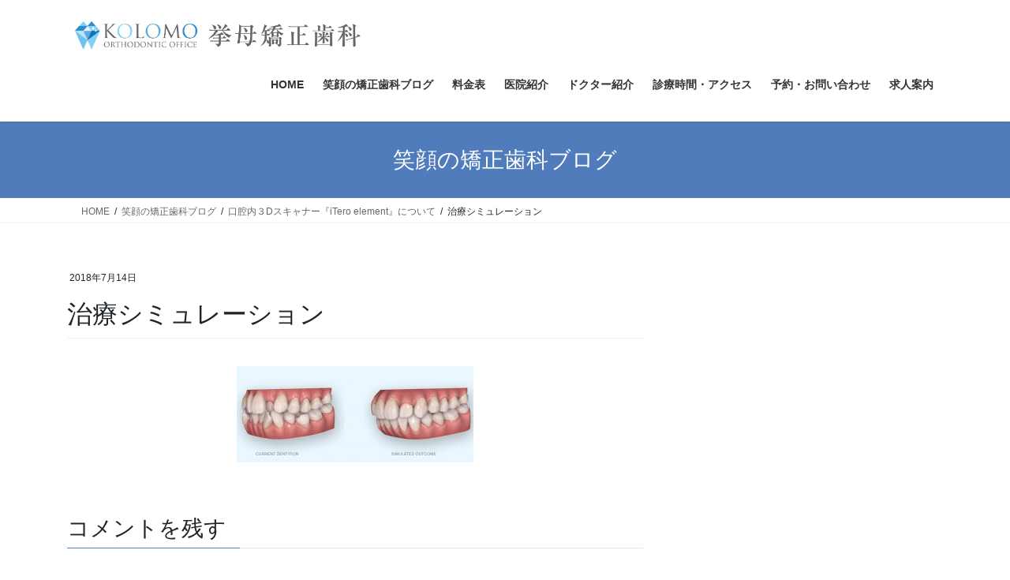

--- FILE ---
content_type: text/html; charset=UTF-8
request_url: https://kolomosmile.com/2018/07/07/%E5%8F%A3%E8%85%94%E5%86%85%EF%BC%93d%E3%82%B9%E3%82%AD%E3%83%A3%E3%83%8A%E3%83%BC%E3%80%8Eitero-element%E3%80%8F%E3%81%AB%E3%81%A4%E3%81%84%E3%81%A6/%E3%82%AD%E3%83%A3%E3%83%97%E3%83%81%E3%83%A3-3/
body_size: 63218
content:
<!DOCTYPE html>
<html dir="ltr" lang="ja" prefix="og: https://ogp.me/ns#">
<head>
<meta charset="utf-8">
<meta http-equiv="X-UA-Compatible" content="IE=edge">
<meta name="viewport" content="width=device-width, initial-scale=1">
<!-- Google tag (gtag.js) --><script async src="https://www.googletagmanager.com/gtag/js?id=UA-111016060-1"></script><script>window.dataLayer = window.dataLayer || [];function gtag(){dataLayer.push(arguments);}gtag('js', new Date());gtag('config', 'UA-111016060-1');</script>
<title>治療シミュレーション | 挙母矯正歯科</title>

		<!-- All in One SEO 4.9.3 - aioseo.com -->
	<meta name="description" content="治療のシミュレーション" />
	<meta name="robots" content="max-image-preview:large" />
	<meta name="author" content="kolomosmile"/>
	<link rel="canonical" href="https://kolomosmile.com/2018/07/07/%e5%8f%a3%e8%85%94%e5%86%85%ef%bc%93d%e3%82%b9%e3%82%ad%e3%83%a3%e3%83%8a%e3%83%bc%e3%80%8eitero-element%e3%80%8f%e3%81%ab%e3%81%a4%e3%81%84%e3%81%a6/%e3%82%ad%e3%83%a3%e3%83%97%e3%83%81%e3%83%a3-3/" />
	<meta name="generator" content="All in One SEO (AIOSEO) 4.9.3" />
		<meta property="og:locale" content="ja_JP" />
		<meta property="og:site_name" content="挙母矯正歯科 | Smile changes life" />
		<meta property="og:type" content="article" />
		<meta property="og:title" content="治療シミュレーション | 挙母矯正歯科" />
		<meta property="og:url" content="https://kolomosmile.com/2018/07/07/%e5%8f%a3%e8%85%94%e5%86%85%ef%bc%93d%e3%82%b9%e3%82%ad%e3%83%a3%e3%83%8a%e3%83%bc%e3%80%8eitero-element%e3%80%8f%e3%81%ab%e3%81%a4%e3%81%84%e3%81%a6/%e3%82%ad%e3%83%a3%e3%83%97%e3%83%81%e3%83%a3-3/" />
		<meta property="article:published_time" content="2018-07-14T09:41:32+00:00" />
		<meta property="article:modified_time" content="2018-07-14T09:42:09+00:00" />
		<meta name="twitter:card" content="summary" />
		<meta name="twitter:title" content="治療シミュレーション | 挙母矯正歯科" />
		<script type="application/ld+json" class="aioseo-schema">
			{"@context":"https:\/\/schema.org","@graph":[{"@type":"BreadcrumbList","@id":"https:\/\/kolomosmile.com\/2018\/07\/07\/%e5%8f%a3%e8%85%94%e5%86%85%ef%bc%93d%e3%82%b9%e3%82%ad%e3%83%a3%e3%83%8a%e3%83%bc%e3%80%8eitero-element%e3%80%8f%e3%81%ab%e3%81%a4%e3%81%84%e3%81%a6\/%e3%82%ad%e3%83%a3%e3%83%97%e3%83%81%e3%83%a3-3\/#breadcrumblist","itemListElement":[{"@type":"ListItem","@id":"https:\/\/kolomosmile.com#listItem","position":1,"name":"\u30db\u30fc\u30e0","item":"https:\/\/kolomosmile.com","nextItem":{"@type":"ListItem","@id":"https:\/\/kolomosmile.com\/2018\/07\/07\/%e5%8f%a3%e8%85%94%e5%86%85%ef%bc%93d%e3%82%b9%e3%82%ad%e3%83%a3%e3%83%8a%e3%83%bc%e3%80%8eitero-element%e3%80%8f%e3%81%ab%e3%81%a4%e3%81%84%e3%81%a6\/%e3%82%ad%e3%83%a3%e3%83%97%e3%83%81%e3%83%a3-3\/#listItem","name":"\u6cbb\u7642\u30b7\u30df\u30e5\u30ec\u30fc\u30b7\u30e7\u30f3"}},{"@type":"ListItem","@id":"https:\/\/kolomosmile.com\/2018\/07\/07\/%e5%8f%a3%e8%85%94%e5%86%85%ef%bc%93d%e3%82%b9%e3%82%ad%e3%83%a3%e3%83%8a%e3%83%bc%e3%80%8eitero-element%e3%80%8f%e3%81%ab%e3%81%a4%e3%81%84%e3%81%a6\/%e3%82%ad%e3%83%a3%e3%83%97%e3%83%81%e3%83%a3-3\/#listItem","position":2,"name":"\u6cbb\u7642\u30b7\u30df\u30e5\u30ec\u30fc\u30b7\u30e7\u30f3","previousItem":{"@type":"ListItem","@id":"https:\/\/kolomosmile.com#listItem","name":"\u30db\u30fc\u30e0"}}]},{"@type":"ItemPage","@id":"https:\/\/kolomosmile.com\/2018\/07\/07\/%e5%8f%a3%e8%85%94%e5%86%85%ef%bc%93d%e3%82%b9%e3%82%ad%e3%83%a3%e3%83%8a%e3%83%bc%e3%80%8eitero-element%e3%80%8f%e3%81%ab%e3%81%a4%e3%81%84%e3%81%a6\/%e3%82%ad%e3%83%a3%e3%83%97%e3%83%81%e3%83%a3-3\/#itempage","url":"https:\/\/kolomosmile.com\/2018\/07\/07\/%e5%8f%a3%e8%85%94%e5%86%85%ef%bc%93d%e3%82%b9%e3%82%ad%e3%83%a3%e3%83%8a%e3%83%bc%e3%80%8eitero-element%e3%80%8f%e3%81%ab%e3%81%a4%e3%81%84%e3%81%a6\/%e3%82%ad%e3%83%a3%e3%83%97%e3%83%81%e3%83%a3-3\/","name":"\u6cbb\u7642\u30b7\u30df\u30e5\u30ec\u30fc\u30b7\u30e7\u30f3 | \u6319\u6bcd\u77ef\u6b63\u6b6f\u79d1","description":"\u6cbb\u7642\u306e\u30b7\u30df\u30e5\u30ec\u30fc\u30b7\u30e7\u30f3","inLanguage":"ja","isPartOf":{"@id":"https:\/\/kolomosmile.com\/#website"},"breadcrumb":{"@id":"https:\/\/kolomosmile.com\/2018\/07\/07\/%e5%8f%a3%e8%85%94%e5%86%85%ef%bc%93d%e3%82%b9%e3%82%ad%e3%83%a3%e3%83%8a%e3%83%bc%e3%80%8eitero-element%e3%80%8f%e3%81%ab%e3%81%a4%e3%81%84%e3%81%a6\/%e3%82%ad%e3%83%a3%e3%83%97%e3%83%81%e3%83%a3-3\/#breadcrumblist"},"author":{"@id":"https:\/\/kolomosmile.com\/author\/kolomosmile\/#author"},"creator":{"@id":"https:\/\/kolomosmile.com\/author\/kolomosmile\/#author"},"datePublished":"2018-07-14T18:41:32+09:00","dateModified":"2018-07-14T18:42:09+09:00"},{"@type":"Organization","@id":"https:\/\/kolomosmile.com\/#organization","name":"\u6319\u6bcd\u77ef\u6b63\u6b6f\u79d1","description":"Smile changes life","url":"https:\/\/kolomosmile.com\/"},{"@type":"Person","@id":"https:\/\/kolomosmile.com\/author\/kolomosmile\/#author","url":"https:\/\/kolomosmile.com\/author\/kolomosmile\/","name":"kolomosmile","image":{"@type":"ImageObject","@id":"https:\/\/kolomosmile.com\/2018\/07\/07\/%e5%8f%a3%e8%85%94%e5%86%85%ef%bc%93d%e3%82%b9%e3%82%ad%e3%83%a3%e3%83%8a%e3%83%bc%e3%80%8eitero-element%e3%80%8f%e3%81%ab%e3%81%a4%e3%81%84%e3%81%a6\/%e3%82%ad%e3%83%a3%e3%83%97%e3%83%81%e3%83%a3-3\/#authorImage","url":"https:\/\/secure.gravatar.com\/avatar\/9b09bee8a333f64a997452208186702894f7dc2acbc896d0339ac0e145cc3ddb?s=96&d=mm&r=g","width":96,"height":96,"caption":"kolomosmile"}},{"@type":"WebSite","@id":"https:\/\/kolomosmile.com\/#website","url":"https:\/\/kolomosmile.com\/","name":"\u6319\u6bcd\u77ef\u6b63\u6b6f\u79d1","description":"Smile changes life","inLanguage":"ja","publisher":{"@id":"https:\/\/kolomosmile.com\/#organization"}}]}
		</script>
		<!-- All in One SEO -->

<link rel='dns-prefetch' href='//maxcdn.bootstrapcdn.com' />
<link rel="alternate" type="application/rss+xml" title="挙母矯正歯科 &raquo; フィード" href="https://kolomosmile.com/feed/" />
<link rel="alternate" type="application/rss+xml" title="挙母矯正歯科 &raquo; コメントフィード" href="https://kolomosmile.com/comments/feed/" />
<link rel="alternate" type="application/rss+xml" title="挙母矯正歯科 &raquo; 治療シミュレーション のコメントのフィード" href="https://kolomosmile.com/2018/07/07/%e5%8f%a3%e8%85%94%e5%86%85%ef%bc%93d%e3%82%b9%e3%82%ad%e3%83%a3%e3%83%8a%e3%83%bc%e3%80%8eitero-element%e3%80%8f%e3%81%ab%e3%81%a4%e3%81%84%e3%81%a6/%e3%82%ad%e3%83%a3%e3%83%97%e3%83%81%e3%83%a3-3/feed/" />
<link rel="alternate" title="oEmbed (JSON)" type="application/json+oembed" href="https://kolomosmile.com/wp-json/oembed/1.0/embed?url=https%3A%2F%2Fkolomosmile.com%2F2018%2F07%2F07%2F%25e5%258f%25a3%25e8%2585%2594%25e5%2586%2585%25ef%25bc%2593d%25e3%2582%25b9%25e3%2582%25ad%25e3%2583%25a3%25e3%2583%258a%25e3%2583%25bc%25e3%2580%258eitero-element%25e3%2580%258f%25e3%2581%25ab%25e3%2581%25a4%25e3%2581%2584%25e3%2581%25a6%2F%25e3%2582%25ad%25e3%2583%25a3%25e3%2583%2597%25e3%2583%2581%25e3%2583%25a3-3%2F" />
<link rel="alternate" title="oEmbed (XML)" type="text/xml+oembed" href="https://kolomosmile.com/wp-json/oembed/1.0/embed?url=https%3A%2F%2Fkolomosmile.com%2F2018%2F07%2F07%2F%25e5%258f%25a3%25e8%2585%2594%25e5%2586%2585%25ef%25bc%2593d%25e3%2582%25b9%25e3%2582%25ad%25e3%2583%25a3%25e3%2583%258a%25e3%2583%25bc%25e3%2580%258eitero-element%25e3%2580%258f%25e3%2581%25ab%25e3%2581%25a4%25e3%2581%2584%25e3%2581%25a6%2F%25e3%2582%25ad%25e3%2583%25a3%25e3%2583%2597%25e3%2583%2581%25e3%2583%25a3-3%2F&#038;format=xml" />
<style id='wp-img-auto-sizes-contain-inline-css' type='text/css'>
img:is([sizes=auto i],[sizes^="auto," i]){contain-intrinsic-size:3000px 1500px}
/*# sourceURL=wp-img-auto-sizes-contain-inline-css */
</style>
<link rel='stylesheet' id='sbr_styles-css' href='https://kolomosmile.com/wp-content/plugins/reviews-feed/assets/css/sbr-styles.css?ver=1.2.0' type='text/css' media='all' />
<link rel='stylesheet' id='sbi_styles-css' href='https://kolomosmile.com/wp-content/plugins/instagram-feed/css/sbi-styles.min.css?ver=6.10.0' type='text/css' media='all' />
<link rel='stylesheet' id='vkExUnit_common_style-css' href='https://kolomosmile.com/wp-content/plugins/vk-all-in-one-expansion-unit/assets/css/vkExUnit_style.css?ver=9.113.0.1' type='text/css' media='all' />
<style id='vkExUnit_common_style-inline-css' type='text/css'>
:root {--ver_page_top_button_url:url(https://kolomosmile.com/wp-content/plugins/vk-all-in-one-expansion-unit/assets/images/to-top-btn-icon.svg);}@font-face {font-weight: normal;font-style: normal;font-family: "vk_sns";src: url("https://kolomosmile.com/wp-content/plugins/vk-all-in-one-expansion-unit/inc/sns/icons/fonts/vk_sns.eot?-bq20cj");src: url("https://kolomosmile.com/wp-content/plugins/vk-all-in-one-expansion-unit/inc/sns/icons/fonts/vk_sns.eot?#iefix-bq20cj") format("embedded-opentype"),url("https://kolomosmile.com/wp-content/plugins/vk-all-in-one-expansion-unit/inc/sns/icons/fonts/vk_sns.woff?-bq20cj") format("woff"),url("https://kolomosmile.com/wp-content/plugins/vk-all-in-one-expansion-unit/inc/sns/icons/fonts/vk_sns.ttf?-bq20cj") format("truetype"),url("https://kolomosmile.com/wp-content/plugins/vk-all-in-one-expansion-unit/inc/sns/icons/fonts/vk_sns.svg?-bq20cj#vk_sns") format("svg");}
.veu_promotion-alert__content--text {border: 1px solid rgba(0,0,0,0.125);padding: 0.5em 1em;border-radius: var(--vk-size-radius);margin-bottom: var(--vk-margin-block-bottom);font-size: 0.875rem;}/* Alert Content部分に段落タグを入れた場合に最後の段落の余白を0にする */.veu_promotion-alert__content--text p:last-of-type{margin-bottom:0;margin-top: 0;}
/*# sourceURL=vkExUnit_common_style-inline-css */
</style>
<style id='wp-emoji-styles-inline-css' type='text/css'>

	img.wp-smiley, img.emoji {
		display: inline !important;
		border: none !important;
		box-shadow: none !important;
		height: 1em !important;
		width: 1em !important;
		margin: 0 0.07em !important;
		vertical-align: -0.1em !important;
		background: none !important;
		padding: 0 !important;
	}
/*# sourceURL=wp-emoji-styles-inline-css */
</style>
<style id='wp-block-library-inline-css' type='text/css'>
:root{--wp-block-synced-color:#7a00df;--wp-block-synced-color--rgb:122,0,223;--wp-bound-block-color:var(--wp-block-synced-color);--wp-editor-canvas-background:#ddd;--wp-admin-theme-color:#007cba;--wp-admin-theme-color--rgb:0,124,186;--wp-admin-theme-color-darker-10:#006ba1;--wp-admin-theme-color-darker-10--rgb:0,107,160.5;--wp-admin-theme-color-darker-20:#005a87;--wp-admin-theme-color-darker-20--rgb:0,90,135;--wp-admin-border-width-focus:2px}@media (min-resolution:192dpi){:root{--wp-admin-border-width-focus:1.5px}}.wp-element-button{cursor:pointer}:root .has-very-light-gray-background-color{background-color:#eee}:root .has-very-dark-gray-background-color{background-color:#313131}:root .has-very-light-gray-color{color:#eee}:root .has-very-dark-gray-color{color:#313131}:root .has-vivid-green-cyan-to-vivid-cyan-blue-gradient-background{background:linear-gradient(135deg,#00d084,#0693e3)}:root .has-purple-crush-gradient-background{background:linear-gradient(135deg,#34e2e4,#4721fb 50%,#ab1dfe)}:root .has-hazy-dawn-gradient-background{background:linear-gradient(135deg,#faaca8,#dad0ec)}:root .has-subdued-olive-gradient-background{background:linear-gradient(135deg,#fafae1,#67a671)}:root .has-atomic-cream-gradient-background{background:linear-gradient(135deg,#fdd79a,#004a59)}:root .has-nightshade-gradient-background{background:linear-gradient(135deg,#330968,#31cdcf)}:root .has-midnight-gradient-background{background:linear-gradient(135deg,#020381,#2874fc)}:root{--wp--preset--font-size--normal:16px;--wp--preset--font-size--huge:42px}.has-regular-font-size{font-size:1em}.has-larger-font-size{font-size:2.625em}.has-normal-font-size{font-size:var(--wp--preset--font-size--normal)}.has-huge-font-size{font-size:var(--wp--preset--font-size--huge)}.has-text-align-center{text-align:center}.has-text-align-left{text-align:left}.has-text-align-right{text-align:right}.has-fit-text{white-space:nowrap!important}#end-resizable-editor-section{display:none}.aligncenter{clear:both}.items-justified-left{justify-content:flex-start}.items-justified-center{justify-content:center}.items-justified-right{justify-content:flex-end}.items-justified-space-between{justify-content:space-between}.screen-reader-text{border:0;clip-path:inset(50%);height:1px;margin:-1px;overflow:hidden;padding:0;position:absolute;width:1px;word-wrap:normal!important}.screen-reader-text:focus{background-color:#ddd;clip-path:none;color:#444;display:block;font-size:1em;height:auto;left:5px;line-height:normal;padding:15px 23px 14px;text-decoration:none;top:5px;width:auto;z-index:100000}html :where(.has-border-color){border-style:solid}html :where([style*=border-top-color]){border-top-style:solid}html :where([style*=border-right-color]){border-right-style:solid}html :where([style*=border-bottom-color]){border-bottom-style:solid}html :where([style*=border-left-color]){border-left-style:solid}html :where([style*=border-width]){border-style:solid}html :where([style*=border-top-width]){border-top-style:solid}html :where([style*=border-right-width]){border-right-style:solid}html :where([style*=border-bottom-width]){border-bottom-style:solid}html :where([style*=border-left-width]){border-left-style:solid}html :where(img[class*=wp-image-]){height:auto;max-width:100%}:where(figure){margin:0 0 1em}html :where(.is-position-sticky){--wp-admin--admin-bar--position-offset:var(--wp-admin--admin-bar--height,0px)}@media screen and (max-width:600px){html :where(.is-position-sticky){--wp-admin--admin-bar--position-offset:0px}}
.vk-cols--reverse{flex-direction:row-reverse}.vk-cols--hasbtn{margin-bottom:0}.vk-cols--hasbtn>.row>.vk_gridColumn_item,.vk-cols--hasbtn>.wp-block-column{position:relative;padding-bottom:3em}.vk-cols--hasbtn>.row>.vk_gridColumn_item>.wp-block-buttons,.vk-cols--hasbtn>.row>.vk_gridColumn_item>.vk_button,.vk-cols--hasbtn>.wp-block-column>.wp-block-buttons,.vk-cols--hasbtn>.wp-block-column>.vk_button{position:absolute;bottom:0;width:100%}.vk-cols--fit.wp-block-columns{gap:0}.vk-cols--fit.wp-block-columns,.vk-cols--fit.wp-block-columns:not(.is-not-stacked-on-mobile){margin-top:0;margin-bottom:0;justify-content:space-between}.vk-cols--fit.wp-block-columns>.wp-block-column *:last-child,.vk-cols--fit.wp-block-columns:not(.is-not-stacked-on-mobile)>.wp-block-column *:last-child{margin-bottom:0}.vk-cols--fit.wp-block-columns>.wp-block-column>.wp-block-cover,.vk-cols--fit.wp-block-columns:not(.is-not-stacked-on-mobile)>.wp-block-column>.wp-block-cover{margin-top:0}.vk-cols--fit.wp-block-columns.has-background,.vk-cols--fit.wp-block-columns:not(.is-not-stacked-on-mobile).has-background{padding:0}@media(max-width: 599px){.vk-cols--fit.wp-block-columns:not(.has-background)>.wp-block-column:not(.has-background),.vk-cols--fit.wp-block-columns:not(.is-not-stacked-on-mobile):not(.has-background)>.wp-block-column:not(.has-background){padding-left:0 !important;padding-right:0 !important}}@media(min-width: 782px){.vk-cols--fit.wp-block-columns .block-editor-block-list__block.wp-block-column:not(:first-child),.vk-cols--fit.wp-block-columns>.wp-block-column:not(:first-child),.vk-cols--fit.wp-block-columns:not(.is-not-stacked-on-mobile) .block-editor-block-list__block.wp-block-column:not(:first-child),.vk-cols--fit.wp-block-columns:not(.is-not-stacked-on-mobile)>.wp-block-column:not(:first-child){margin-left:0}}@media(min-width: 600px)and (max-width: 781px){.vk-cols--fit.wp-block-columns .wp-block-column:nth-child(2n),.vk-cols--fit.wp-block-columns:not(.is-not-stacked-on-mobile) .wp-block-column:nth-child(2n){margin-left:0}.vk-cols--fit.wp-block-columns .wp-block-column:not(:only-child),.vk-cols--fit.wp-block-columns:not(.is-not-stacked-on-mobile) .wp-block-column:not(:only-child){flex-basis:50% !important}}.vk-cols--fit--gap1.wp-block-columns{gap:1px}@media(min-width: 600px)and (max-width: 781px){.vk-cols--fit--gap1.wp-block-columns .wp-block-column:not(:only-child){flex-basis:calc(50% - 1px) !important}}.vk-cols--fit.vk-cols--grid>.block-editor-block-list__block,.vk-cols--fit.vk-cols--grid>.wp-block-column,.vk-cols--fit.vk-cols--grid:not(.is-not-stacked-on-mobile)>.block-editor-block-list__block,.vk-cols--fit.vk-cols--grid:not(.is-not-stacked-on-mobile)>.wp-block-column{flex-basis:50%;box-sizing:border-box}@media(max-width: 599px){.vk-cols--fit.vk-cols--grid.vk-cols--grid--alignfull>.wp-block-column:nth-child(2)>.wp-block-cover,.vk-cols--fit.vk-cols--grid.vk-cols--grid--alignfull>.wp-block-column:nth-child(2)>.vk_outer,.vk-cols--fit.vk-cols--grid:not(.is-not-stacked-on-mobile).vk-cols--grid--alignfull>.wp-block-column:nth-child(2)>.wp-block-cover,.vk-cols--fit.vk-cols--grid:not(.is-not-stacked-on-mobile).vk-cols--grid--alignfull>.wp-block-column:nth-child(2)>.vk_outer{width:100vw;margin-right:calc((100% - 100vw)/2);margin-left:calc((100% - 100vw)/2)}}@media(min-width: 600px){.vk-cols--fit.vk-cols--grid.vk-cols--grid--alignfull>.wp-block-column:nth-child(2)>.wp-block-cover,.vk-cols--fit.vk-cols--grid.vk-cols--grid--alignfull>.wp-block-column:nth-child(2)>.vk_outer,.vk-cols--fit.vk-cols--grid:not(.is-not-stacked-on-mobile).vk-cols--grid--alignfull>.wp-block-column:nth-child(2)>.wp-block-cover,.vk-cols--fit.vk-cols--grid:not(.is-not-stacked-on-mobile).vk-cols--grid--alignfull>.wp-block-column:nth-child(2)>.vk_outer{margin-right:calc(100% - 50vw);width:50vw}}@media(min-width: 600px){.vk-cols--fit.vk-cols--grid.vk-cols--grid--alignfull.vk-cols--reverse>.wp-block-column,.vk-cols--fit.vk-cols--grid:not(.is-not-stacked-on-mobile).vk-cols--grid--alignfull.vk-cols--reverse>.wp-block-column{margin-left:0;margin-right:0}.vk-cols--fit.vk-cols--grid.vk-cols--grid--alignfull.vk-cols--reverse>.wp-block-column:nth-child(2)>.wp-block-cover,.vk-cols--fit.vk-cols--grid.vk-cols--grid--alignfull.vk-cols--reverse>.wp-block-column:nth-child(2)>.vk_outer,.vk-cols--fit.vk-cols--grid:not(.is-not-stacked-on-mobile).vk-cols--grid--alignfull.vk-cols--reverse>.wp-block-column:nth-child(2)>.wp-block-cover,.vk-cols--fit.vk-cols--grid:not(.is-not-stacked-on-mobile).vk-cols--grid--alignfull.vk-cols--reverse>.wp-block-column:nth-child(2)>.vk_outer{margin-left:calc(100% - 50vw)}}.vk-cols--menu h2,.vk-cols--menu h3,.vk-cols--menu h4,.vk-cols--menu h5{margin-bottom:.2em;text-shadow:#000 0 0 10px}.vk-cols--menu h2:first-child,.vk-cols--menu h3:first-child,.vk-cols--menu h4:first-child,.vk-cols--menu h5:first-child{margin-top:0}.vk-cols--menu p{margin-bottom:1rem;text-shadow:#000 0 0 10px}.vk-cols--menu .wp-block-cover__inner-container:last-child{margin-bottom:0}.vk-cols--fitbnrs .wp-block-column .wp-block-cover:hover img{filter:unset}.vk-cols--fitbnrs .wp-block-column .wp-block-cover:hover{background-color:unset}.vk-cols--fitbnrs .wp-block-column .wp-block-cover:hover .wp-block-cover__image-background{filter:unset !important}.vk-cols--fitbnrs .wp-block-cover .wp-block-cover__inner-container{position:absolute;height:100%;width:100%}.vk-cols--fitbnrs .vk_button{height:100%;margin:0}.vk-cols--fitbnrs .vk_button .vk_button_btn,.vk-cols--fitbnrs .vk_button .btn{height:100%;width:100%;border:none;box-shadow:none;background-color:unset !important;transition:unset}.vk-cols--fitbnrs .vk_button .vk_button_btn:hover,.vk-cols--fitbnrs .vk_button .btn:hover{transition:unset}.vk-cols--fitbnrs .vk_button .vk_button_btn:after,.vk-cols--fitbnrs .vk_button .btn:after{border:none}.vk-cols--fitbnrs .vk_button .vk_button_link_txt{width:100%;position:absolute;top:50%;left:50%;transform:translateY(-50%) translateX(-50%);font-size:2rem;text-shadow:#000 0 0 10px}.vk-cols--fitbnrs .vk_button .vk_button_link_subCaption{width:100%;position:absolute;top:calc(50% + 2.2em);left:50%;transform:translateY(-50%) translateX(-50%);text-shadow:#000 0 0 10px}@media(min-width: 992px){.vk-cols--media.wp-block-columns{gap:3rem}}.vk-fit-map figure{margin-bottom:0}.vk-fit-map iframe{position:relative;margin-bottom:0;display:block;max-height:400px;width:100vw}.vk-fit-map:is(.alignfull,.alignwide) div{max-width:100%}.vk-table--th--width25 :where(tr>*:first-child){width:25%}.vk-table--th--width30 :where(tr>*:first-child){width:30%}.vk-table--th--width35 :where(tr>*:first-child){width:35%}.vk-table--th--width40 :where(tr>*:first-child){width:40%}.vk-table--th--bg-bright :where(tr>*:first-child){background-color:var(--wp--preset--color--bg-secondary, rgba(0, 0, 0, 0.05))}@media(max-width: 599px){.vk-table--mobile-block :is(th,td){width:100%;display:block}.vk-table--mobile-block.wp-block-table table :is(th,td){border-top:none}}.vk-table--width--th25 :where(tr>*:first-child){width:25%}.vk-table--width--th30 :where(tr>*:first-child){width:30%}.vk-table--width--th35 :where(tr>*:first-child){width:35%}.vk-table--width--th40 :where(tr>*:first-child){width:40%}.no-margin{margin:0}@media(max-width: 599px){.wp-block-image.vk-aligncenter--mobile>.alignright{float:none;margin-left:auto;margin-right:auto}.vk-no-padding-horizontal--mobile{padding-left:0 !important;padding-right:0 !important}}
/* VK Color Palettes */

/*# sourceURL=wp-block-library-inline-css */
</style><style id='global-styles-inline-css' type='text/css'>
:root{--wp--preset--aspect-ratio--square: 1;--wp--preset--aspect-ratio--4-3: 4/3;--wp--preset--aspect-ratio--3-4: 3/4;--wp--preset--aspect-ratio--3-2: 3/2;--wp--preset--aspect-ratio--2-3: 2/3;--wp--preset--aspect-ratio--16-9: 16/9;--wp--preset--aspect-ratio--9-16: 9/16;--wp--preset--color--black: #000000;--wp--preset--color--cyan-bluish-gray: #abb8c3;--wp--preset--color--white: #ffffff;--wp--preset--color--pale-pink: #f78da7;--wp--preset--color--vivid-red: #cf2e2e;--wp--preset--color--luminous-vivid-orange: #ff6900;--wp--preset--color--luminous-vivid-amber: #fcb900;--wp--preset--color--light-green-cyan: #7bdcb5;--wp--preset--color--vivid-green-cyan: #00d084;--wp--preset--color--pale-cyan-blue: #8ed1fc;--wp--preset--color--vivid-cyan-blue: #0693e3;--wp--preset--color--vivid-purple: #9b51e0;--wp--preset--gradient--vivid-cyan-blue-to-vivid-purple: linear-gradient(135deg,rgb(6,147,227) 0%,rgb(155,81,224) 100%);--wp--preset--gradient--light-green-cyan-to-vivid-green-cyan: linear-gradient(135deg,rgb(122,220,180) 0%,rgb(0,208,130) 100%);--wp--preset--gradient--luminous-vivid-amber-to-luminous-vivid-orange: linear-gradient(135deg,rgb(252,185,0) 0%,rgb(255,105,0) 100%);--wp--preset--gradient--luminous-vivid-orange-to-vivid-red: linear-gradient(135deg,rgb(255,105,0) 0%,rgb(207,46,46) 100%);--wp--preset--gradient--very-light-gray-to-cyan-bluish-gray: linear-gradient(135deg,rgb(238,238,238) 0%,rgb(169,184,195) 100%);--wp--preset--gradient--cool-to-warm-spectrum: linear-gradient(135deg,rgb(74,234,220) 0%,rgb(151,120,209) 20%,rgb(207,42,186) 40%,rgb(238,44,130) 60%,rgb(251,105,98) 80%,rgb(254,248,76) 100%);--wp--preset--gradient--blush-light-purple: linear-gradient(135deg,rgb(255,206,236) 0%,rgb(152,150,240) 100%);--wp--preset--gradient--blush-bordeaux: linear-gradient(135deg,rgb(254,205,165) 0%,rgb(254,45,45) 50%,rgb(107,0,62) 100%);--wp--preset--gradient--luminous-dusk: linear-gradient(135deg,rgb(255,203,112) 0%,rgb(199,81,192) 50%,rgb(65,88,208) 100%);--wp--preset--gradient--pale-ocean: linear-gradient(135deg,rgb(255,245,203) 0%,rgb(182,227,212) 50%,rgb(51,167,181) 100%);--wp--preset--gradient--electric-grass: linear-gradient(135deg,rgb(202,248,128) 0%,rgb(113,206,126) 100%);--wp--preset--gradient--midnight: linear-gradient(135deg,rgb(2,3,129) 0%,rgb(40,116,252) 100%);--wp--preset--font-size--small: 13px;--wp--preset--font-size--medium: 20px;--wp--preset--font-size--large: 36px;--wp--preset--font-size--x-large: 42px;--wp--preset--spacing--20: 0.44rem;--wp--preset--spacing--30: 0.67rem;--wp--preset--spacing--40: 1rem;--wp--preset--spacing--50: 1.5rem;--wp--preset--spacing--60: 2.25rem;--wp--preset--spacing--70: 3.38rem;--wp--preset--spacing--80: 5.06rem;--wp--preset--shadow--natural: 6px 6px 9px rgba(0, 0, 0, 0.2);--wp--preset--shadow--deep: 12px 12px 50px rgba(0, 0, 0, 0.4);--wp--preset--shadow--sharp: 6px 6px 0px rgba(0, 0, 0, 0.2);--wp--preset--shadow--outlined: 6px 6px 0px -3px rgb(255, 255, 255), 6px 6px rgb(0, 0, 0);--wp--preset--shadow--crisp: 6px 6px 0px rgb(0, 0, 0);}:where(.is-layout-flex){gap: 0.5em;}:where(.is-layout-grid){gap: 0.5em;}body .is-layout-flex{display: flex;}.is-layout-flex{flex-wrap: wrap;align-items: center;}.is-layout-flex > :is(*, div){margin: 0;}body .is-layout-grid{display: grid;}.is-layout-grid > :is(*, div){margin: 0;}:where(.wp-block-columns.is-layout-flex){gap: 2em;}:where(.wp-block-columns.is-layout-grid){gap: 2em;}:where(.wp-block-post-template.is-layout-flex){gap: 1.25em;}:where(.wp-block-post-template.is-layout-grid){gap: 1.25em;}.has-black-color{color: var(--wp--preset--color--black) !important;}.has-cyan-bluish-gray-color{color: var(--wp--preset--color--cyan-bluish-gray) !important;}.has-white-color{color: var(--wp--preset--color--white) !important;}.has-pale-pink-color{color: var(--wp--preset--color--pale-pink) !important;}.has-vivid-red-color{color: var(--wp--preset--color--vivid-red) !important;}.has-luminous-vivid-orange-color{color: var(--wp--preset--color--luminous-vivid-orange) !important;}.has-luminous-vivid-amber-color{color: var(--wp--preset--color--luminous-vivid-amber) !important;}.has-light-green-cyan-color{color: var(--wp--preset--color--light-green-cyan) !important;}.has-vivid-green-cyan-color{color: var(--wp--preset--color--vivid-green-cyan) !important;}.has-pale-cyan-blue-color{color: var(--wp--preset--color--pale-cyan-blue) !important;}.has-vivid-cyan-blue-color{color: var(--wp--preset--color--vivid-cyan-blue) !important;}.has-vivid-purple-color{color: var(--wp--preset--color--vivid-purple) !important;}.has-black-background-color{background-color: var(--wp--preset--color--black) !important;}.has-cyan-bluish-gray-background-color{background-color: var(--wp--preset--color--cyan-bluish-gray) !important;}.has-white-background-color{background-color: var(--wp--preset--color--white) !important;}.has-pale-pink-background-color{background-color: var(--wp--preset--color--pale-pink) !important;}.has-vivid-red-background-color{background-color: var(--wp--preset--color--vivid-red) !important;}.has-luminous-vivid-orange-background-color{background-color: var(--wp--preset--color--luminous-vivid-orange) !important;}.has-luminous-vivid-amber-background-color{background-color: var(--wp--preset--color--luminous-vivid-amber) !important;}.has-light-green-cyan-background-color{background-color: var(--wp--preset--color--light-green-cyan) !important;}.has-vivid-green-cyan-background-color{background-color: var(--wp--preset--color--vivid-green-cyan) !important;}.has-pale-cyan-blue-background-color{background-color: var(--wp--preset--color--pale-cyan-blue) !important;}.has-vivid-cyan-blue-background-color{background-color: var(--wp--preset--color--vivid-cyan-blue) !important;}.has-vivid-purple-background-color{background-color: var(--wp--preset--color--vivid-purple) !important;}.has-black-border-color{border-color: var(--wp--preset--color--black) !important;}.has-cyan-bluish-gray-border-color{border-color: var(--wp--preset--color--cyan-bluish-gray) !important;}.has-white-border-color{border-color: var(--wp--preset--color--white) !important;}.has-pale-pink-border-color{border-color: var(--wp--preset--color--pale-pink) !important;}.has-vivid-red-border-color{border-color: var(--wp--preset--color--vivid-red) !important;}.has-luminous-vivid-orange-border-color{border-color: var(--wp--preset--color--luminous-vivid-orange) !important;}.has-luminous-vivid-amber-border-color{border-color: var(--wp--preset--color--luminous-vivid-amber) !important;}.has-light-green-cyan-border-color{border-color: var(--wp--preset--color--light-green-cyan) !important;}.has-vivid-green-cyan-border-color{border-color: var(--wp--preset--color--vivid-green-cyan) !important;}.has-pale-cyan-blue-border-color{border-color: var(--wp--preset--color--pale-cyan-blue) !important;}.has-vivid-cyan-blue-border-color{border-color: var(--wp--preset--color--vivid-cyan-blue) !important;}.has-vivid-purple-border-color{border-color: var(--wp--preset--color--vivid-purple) !important;}.has-vivid-cyan-blue-to-vivid-purple-gradient-background{background: var(--wp--preset--gradient--vivid-cyan-blue-to-vivid-purple) !important;}.has-light-green-cyan-to-vivid-green-cyan-gradient-background{background: var(--wp--preset--gradient--light-green-cyan-to-vivid-green-cyan) !important;}.has-luminous-vivid-amber-to-luminous-vivid-orange-gradient-background{background: var(--wp--preset--gradient--luminous-vivid-amber-to-luminous-vivid-orange) !important;}.has-luminous-vivid-orange-to-vivid-red-gradient-background{background: var(--wp--preset--gradient--luminous-vivid-orange-to-vivid-red) !important;}.has-very-light-gray-to-cyan-bluish-gray-gradient-background{background: var(--wp--preset--gradient--very-light-gray-to-cyan-bluish-gray) !important;}.has-cool-to-warm-spectrum-gradient-background{background: var(--wp--preset--gradient--cool-to-warm-spectrum) !important;}.has-blush-light-purple-gradient-background{background: var(--wp--preset--gradient--blush-light-purple) !important;}.has-blush-bordeaux-gradient-background{background: var(--wp--preset--gradient--blush-bordeaux) !important;}.has-luminous-dusk-gradient-background{background: var(--wp--preset--gradient--luminous-dusk) !important;}.has-pale-ocean-gradient-background{background: var(--wp--preset--gradient--pale-ocean) !important;}.has-electric-grass-gradient-background{background: var(--wp--preset--gradient--electric-grass) !important;}.has-midnight-gradient-background{background: var(--wp--preset--gradient--midnight) !important;}.has-small-font-size{font-size: var(--wp--preset--font-size--small) !important;}.has-medium-font-size{font-size: var(--wp--preset--font-size--medium) !important;}.has-large-font-size{font-size: var(--wp--preset--font-size--large) !important;}.has-x-large-font-size{font-size: var(--wp--preset--font-size--x-large) !important;}
/*# sourceURL=global-styles-inline-css */
</style>

<style id='classic-theme-styles-inline-css' type='text/css'>
/*! This file is auto-generated */
.wp-block-button__link{color:#fff;background-color:#32373c;border-radius:9999px;box-shadow:none;text-decoration:none;padding:calc(.667em + 2px) calc(1.333em + 2px);font-size:1.125em}.wp-block-file__button{background:#32373c;color:#fff;text-decoration:none}
/*# sourceURL=/wp-includes/css/classic-themes.min.css */
</style>
<link rel='stylesheet' id='contact-form-7-css' href='https://kolomosmile.com/wp-content/plugins/contact-form-7/includes/css/styles.css?ver=6.1.4' type='text/css' media='all' />
<link rel='stylesheet' id='ctf_styles-css' href='https://kolomosmile.com/wp-content/plugins/custom-twitter-feeds/css/ctf-styles.min.css?ver=2.2.2' type='text/css' media='all' />
<link rel='stylesheet' id='cff-css' href='https://kolomosmile.com/wp-content/plugins/custom-facebook-feed/assets/css/cff-style.min.css?ver=4.2.5' type='text/css' media='all' />
<link rel='stylesheet' id='sb-font-awesome-css' href='https://maxcdn.bootstrapcdn.com/font-awesome/4.7.0/css/font-awesome.min.css?ver=623ce220613775bc7c749167a9731af3' type='text/css' media='all' />
<link rel='stylesheet' id='vk-swiper-style-css' href='https://kolomosmile.com/wp-content/plugins/vk-blocks/vendor/vektor-inc/vk-swiper/src/assets/css/swiper-bundle.min.css?ver=11.0.2' type='text/css' media='all' />
<link rel='stylesheet' id='bootstrap-4-style-css' href='https://kolomosmile.com/wp-content/themes/lightning/_g2/library/bootstrap-4/css/bootstrap.min.css?ver=4.5.0' type='text/css' media='all' />
<link rel='stylesheet' id='lightning-common-style-css' href='https://kolomosmile.com/wp-content/themes/lightning/_g2/assets/css/common.css?ver=15.33.1' type='text/css' media='all' />
<style id='lightning-common-style-inline-css' type='text/css'>
/* vk-mobile-nav */:root {--vk-mobile-nav-menu-btn-bg-src: url("https://kolomosmile.com/wp-content/themes/lightning/_g2/inc/vk-mobile-nav/package/images/vk-menu-btn-black.svg");--vk-mobile-nav-menu-btn-close-bg-src: url("https://kolomosmile.com/wp-content/themes/lightning/_g2/inc/vk-mobile-nav/package/images/vk-menu-close-black.svg");--vk-menu-acc-icon-open-black-bg-src: url("https://kolomosmile.com/wp-content/themes/lightning/_g2/inc/vk-mobile-nav/package/images/vk-menu-acc-icon-open-black.svg");--vk-menu-acc-icon-open-white-bg-src: url("https://kolomosmile.com/wp-content/themes/lightning/_g2/inc/vk-mobile-nav/package/images/vk-menu-acc-icon-open-white.svg");--vk-menu-acc-icon-close-black-bg-src: url("https://kolomosmile.com/wp-content/themes/lightning/_g2/inc/vk-mobile-nav/package/images/vk-menu-close-black.svg");--vk-menu-acc-icon-close-white-bg-src: url("https://kolomosmile.com/wp-content/themes/lightning/_g2/inc/vk-mobile-nav/package/images/vk-menu-close-white.svg");}
/*# sourceURL=lightning-common-style-inline-css */
</style>
<link rel='stylesheet' id='lightning-design-style-css' href='https://kolomosmile.com/wp-content/themes/lightning/_g2/design-skin/origin2/css/style.css?ver=15.33.1' type='text/css' media='all' />
<style id='lightning-design-style-inline-css' type='text/css'>
:root {--color-key:#517cbc;--wp--preset--color--vk-color-primary:#517cbc;--color-key-dark:#1a63a3;}
/* ltg common custom */:root {--vk-menu-acc-btn-border-color:#333;--vk-color-primary:#517cbc;--vk-color-primary-dark:#1a63a3;--vk-color-primary-vivid:#5988cf;--color-key:#517cbc;--wp--preset--color--vk-color-primary:#517cbc;--color-key-dark:#1a63a3;}.veu_color_txt_key { color:#1a63a3 ; }.veu_color_bg_key { background-color:#1a63a3 ; }.veu_color_border_key { border-color:#1a63a3 ; }.btn-default { border-color:#517cbc;color:#517cbc;}.btn-default:focus,.btn-default:hover { border-color:#517cbc;background-color: #517cbc; }.wp-block-search__button,.btn-primary { background-color:#517cbc;border-color:#1a63a3; }.wp-block-search__button:focus,.wp-block-search__button:hover,.btn-primary:not(:disabled):not(.disabled):active,.btn-primary:focus,.btn-primary:hover { background-color:#1a63a3;border-color:#517cbc; }.btn-outline-primary { color : #517cbc ; border-color:#517cbc; }.btn-outline-primary:not(:disabled):not(.disabled):active,.btn-outline-primary:focus,.btn-outline-primary:hover { color : #fff; background-color:#517cbc;border-color:#1a63a3; }a { color:#337ab7; }/* sidebar child menu display */.localNav ul ul.children{ display:none; }.localNav ul li.current_page_ancestor ul.children,.localNav ul li.current_page_item ul.children,.localNav ul li.current-cat ul.children{ display:block; }/* ExUnit widget ( child page list widget and so on ) */.localNavi ul.children{ display:none; }.localNavi li.current_page_ancestor ul.children,.localNavi li.current_page_item ul.children,.localNavi li.current-cat ul.children{ display:block; }
.tagcloud a:before { font-family: "Font Awesome 7 Free";content: "\f02b";font-weight: bold; }
.media .media-body .media-heading a:hover { color:#517cbc; }@media (min-width: 768px){.gMenu > li:before,.gMenu > li.menu-item-has-children::after { border-bottom-color:#1a63a3 }.gMenu li li { background-color:#1a63a3 }.gMenu li li a:hover { background-color:#517cbc; }} /* @media (min-width: 768px) */.page-header { background-color:#517cbc; }h2,.mainSection-title { border-top-color:#517cbc; }h3:after,.subSection-title:after { border-bottom-color:#517cbc; }ul.page-numbers li span.page-numbers.current,.page-link dl .post-page-numbers.current { background-color:#517cbc; }.pager li > a { border-color:#517cbc;color:#517cbc;}.pager li > a:hover { background-color:#517cbc;color:#fff;}.siteFooter { border-top-color:#517cbc; }dt { border-left-color:#517cbc; }:root {--g_nav_main_acc_icon_open_url:url(https://kolomosmile.com/wp-content/themes/lightning/_g2/inc/vk-mobile-nav/package/images/vk-menu-acc-icon-open-black.svg);--g_nav_main_acc_icon_close_url: url(https://kolomosmile.com/wp-content/themes/lightning/_g2/inc/vk-mobile-nav/package/images/vk-menu-close-black.svg);--g_nav_sub_acc_icon_open_url: url(https://kolomosmile.com/wp-content/themes/lightning/_g2/inc/vk-mobile-nav/package/images/vk-menu-acc-icon-open-white.svg);--g_nav_sub_acc_icon_close_url: url(https://kolomosmile.com/wp-content/themes/lightning/_g2/inc/vk-mobile-nav/package/images/vk-menu-close-white.svg);}
/*# sourceURL=lightning-design-style-inline-css */
</style>
<link rel='stylesheet' id='veu-cta-css' href='https://kolomosmile.com/wp-content/plugins/vk-all-in-one-expansion-unit/inc/call-to-action/package/assets/css/style.css?ver=9.113.0.1' type='text/css' media='all' />
<link rel='stylesheet' id='vk-blocks-build-css-css' href='https://kolomosmile.com/wp-content/plugins/vk-blocks/build/block-build.css?ver=1.115.2.1' type='text/css' media='all' />
<style id='vk-blocks-build-css-inline-css' type='text/css'>

	:root {
		--vk_image-mask-circle: url(https://kolomosmile.com/wp-content/plugins/vk-blocks/inc/vk-blocks/images/circle.svg);
		--vk_image-mask-wave01: url(https://kolomosmile.com/wp-content/plugins/vk-blocks/inc/vk-blocks/images/wave01.svg);
		--vk_image-mask-wave02: url(https://kolomosmile.com/wp-content/plugins/vk-blocks/inc/vk-blocks/images/wave02.svg);
		--vk_image-mask-wave03: url(https://kolomosmile.com/wp-content/plugins/vk-blocks/inc/vk-blocks/images/wave03.svg);
		--vk_image-mask-wave04: url(https://kolomosmile.com/wp-content/plugins/vk-blocks/inc/vk-blocks/images/wave04.svg);
	}
	

	:root {

		--vk-balloon-border-width:1px;

		--vk-balloon-speech-offset:-12px;
	}
	

	:root {
		--vk_flow-arrow: url(https://kolomosmile.com/wp-content/plugins/vk-blocks/inc/vk-blocks/images/arrow_bottom.svg);
	}
	
/*# sourceURL=vk-blocks-build-css-inline-css */
</style>
<link rel='stylesheet' id='lightning-theme-style-css' href='https://kolomosmile.com/wp-content/themes/lightning/style.css?ver=15.33.1' type='text/css' media='all' />
<link rel='stylesheet' id='vk-font-awesome-css' href='https://kolomosmile.com/wp-content/themes/lightning/vendor/vektor-inc/font-awesome-versions/src/font-awesome/css/all.min.css?ver=7.1.0' type='text/css' media='all' />
<script type="text/javascript" src="https://kolomosmile.com/wp-includes/js/jquery/jquery.min.js?ver=3.7.1" id="jquery-core-js"></script>
<script type="text/javascript" src="https://kolomosmile.com/wp-includes/js/jquery/jquery-migrate.min.js?ver=3.4.1" id="jquery-migrate-js"></script>
<link rel="https://api.w.org/" href="https://kolomosmile.com/wp-json/" /><link rel="alternate" title="JSON" type="application/json" href="https://kolomosmile.com/wp-json/wp/v2/media/950" /><link rel="EditURI" type="application/rsd+xml" title="RSD" href="https://kolomosmile.com/xmlrpc.php?rsd" />
<style id="lightning-color-custom-for-plugins" type="text/css">/* ltg theme common */.color_key_bg,.color_key_bg_hover:hover{background-color: #517cbc;}.color_key_txt,.color_key_txt_hover:hover{color: #517cbc;}.color_key_border,.color_key_border_hover:hover{border-color: #517cbc;}.color_key_dark_bg,.color_key_dark_bg_hover:hover{background-color: #1a63a3;}.color_key_dark_txt,.color_key_dark_txt_hover:hover{color: #1a63a3;}.color_key_dark_border,.color_key_dark_border_hover:hover{border-color: #1a63a3;}</style><link rel="icon" href="https://kolomosmile.com/wp-content/uploads/2018/01/cropped-1-1-e1517028405637-32x32.png" sizes="32x32" />
<link rel="icon" href="https://kolomosmile.com/wp-content/uploads/2018/01/cropped-1-1-e1517028405637-192x192.png" sizes="192x192" />
<link rel="apple-touch-icon" href="https://kolomosmile.com/wp-content/uploads/2018/01/cropped-1-1-e1517028405637-180x180.png" />
<meta name="msapplication-TileImage" content="https://kolomosmile.com/wp-content/uploads/2018/01/cropped-1-1-e1517028405637-270x270.png" />
		<style type="text/css" id="wp-custom-css">
			.cal_wrapper {
max-width: 960px;
min-width: 300px;
margin: 2.0833% auto;
}

.googlecal {
position: relative;
padding-bottom: 100%;
height: 0;
}

.googlecal iframe {
position: absolute;
top: 0;
left: 0;
width: 100% !important;
height: 100% !important;
}

@media only screen and (min-width: 768px) {
.googlecal { padding-bottom: 50%; }
}

@media (min-width: 850px) { #main #container #content.wide { width: 100%; } }

/*　Googleカレンダー（スマホ表示） */

.googleCalender iframe {
width:100%;
max-width:800px;
height:400px;
}

/*　Googleカレンダー（PC表示） */

@media (min-width: 960px) {

.googleCalender iframe {
height:600px;
}

}		</style>
		<!-- [ VK All in One Expansion Unit Article Structure Data ] --><script type="application/ld+json">{"@context":"https://schema.org/","@type":"Article","headline":"治療シミュレーション","image":"","datePublished":"2018-07-14T18:41:32+09:00","dateModified":"2018-07-14T18:42:09+09:00","author":{"@type":"","name":"kolomosmile","url":"https://kolomosmile.com/","sameAs":""}}</script><!-- [ / VK All in One Expansion Unit Article Structure Data ] -->
</head>
<body data-rsssl=1 class="attachment wp-singular attachment-template-default single single-attachment postid-950 attachmentid-950 attachment-jpeg wp-theme-lightning vk-blocks fa_v7_css post-name-%e3%82%ad%e3%83%a3%e3%83%97%e3%83%81%e3%83%a3-3 post-type-attachment sidebar-fix sidebar-fix-priority-top bootstrap4 device-pc">
<a class="skip-link screen-reader-text" href="#main">コンテンツへスキップ</a>
<a class="skip-link screen-reader-text" href="#vk-mobile-nav">ナビゲーションに移動</a>
<header class="siteHeader">
		<div class="container siteHeadContainer">
		<div class="navbar-header">
						<p class="navbar-brand siteHeader_logo">
			<a href="https://kolomosmile.com/">
				<span><img src="https://kolomosmile.com/wp-content/uploads/2018/01/4-1-e1517028012923.png" alt="挙母矯正歯科" /></span>
			</a>
			</p>
					</div>

					<div id="gMenu_outer" class="gMenu_outer">
				<nav class="menu-%e3%83%88%e3%83%83%e3%83%97%e3%83%a1%e3%83%8b%e3%83%a5%e3%83%bc-container"><ul id="menu-%e3%83%88%e3%83%83%e3%83%97%e3%83%a1%e3%83%8b%e3%83%a5%e3%83%bc" class="menu gMenu vk-menu-acc"><li id="menu-item-40" class="menu-item menu-item-type-custom menu-item-object-custom menu-item-home"><a href="https://kolomosmile.com/"><strong class="gMenu_name">HOME</strong></a></li>
<li id="menu-item-697" class="menu-item menu-item-type-custom menu-item-object-custom"><a href="https://kolomosmile.com/kolomo-blog/"><strong class="gMenu_name">笑顔の矯正歯科ブログ</strong></a></li>
<li id="menu-item-691" class="menu-item menu-item-type-post_type menu-item-object-page"><a href="https://kolomosmile.com/%e3%83%9b%e3%83%bc%e3%83%a0%e3%83%9a%e3%83%bc%e3%82%b8/fees/"><strong class="gMenu_name">料金表</strong></a></li>
<li id="menu-item-1131" class="menu-item menu-item-type-post_type menu-item-object-page"><a href="https://kolomosmile.com/%e3%83%9b%e3%83%bc%e3%83%a0%e3%83%9a%e3%83%bc%e3%82%b8/clinic/"><strong class="gMenu_name">医院紹介</strong></a></li>
<li id="menu-item-699" class="menu-item menu-item-type-custom menu-item-object-custom"><a href="https://kolomosmile.com/ホームページ/staff/"><strong class="gMenu_name">ドクター紹介</strong></a></li>
<li id="menu-item-692" class="menu-item menu-item-type-post_type menu-item-object-page"><a href="https://kolomosmile.com/%e3%83%9b%e3%83%bc%e3%83%a0%e3%83%9a%e3%83%bc%e3%82%b8/map/"><strong class="gMenu_name">診療時間・アクセス</strong></a></li>
<li id="menu-item-695" class="menu-item menu-item-type-post_type menu-item-object-page"><a href="https://kolomosmile.com/reservationcontact/"><strong class="gMenu_name">予約・お問い合わせ</strong></a></li>
<li id="menu-item-2202" class="menu-item menu-item-type-post_type menu-item-object-page"><a href="https://kolomosmile.com/%e5%8c%bb%e7%99%82%e6%b3%95%e4%ba%ba%e3%82%b9%e3%83%9e%e3%82%a4%e3%83%ab%e3%83%a9%e3%83%b3%e3%83%89%e6%b1%82%e4%ba%ba%e6%a1%88%e5%86%85/"><strong class="gMenu_name">求人案内</strong></a></li>
</ul></nav>			</div>
			</div>
	</header>

<div class="section page-header"><div class="container"><div class="row"><div class="col-md-12">
<div class="page-header_pageTitle">
笑顔の矯正歯科ブログ</div>
</div></div></div></div><!-- [ /.page-header ] -->


<!-- [ .breadSection ] --><div class="section breadSection"><div class="container"><div class="row"><ol class="breadcrumb" itemscope itemtype="https://schema.org/BreadcrumbList"><li id="panHome" itemprop="itemListElement" itemscope itemtype="http://schema.org/ListItem"><a itemprop="item" href="https://kolomosmile.com/"><span itemprop="name"><i class="fa-solid fa-house"></i> HOME</span></a><meta itemprop="position" content="1" /></li><li itemprop="itemListElement" itemscope itemtype="http://schema.org/ListItem"><a itemprop="item" href="https://kolomosmile.com/kolomo-blog/"><span itemprop="name">笑顔の矯正歯科ブログ</span></a><meta itemprop="position" content="2" /></li><li itemprop="itemListElement" itemscope itemtype="http://schema.org/ListItem"><a itemprop="item" href="https://kolomosmile.com/2018/07/07/%e5%8f%a3%e8%85%94%e5%86%85%ef%bc%93d%e3%82%b9%e3%82%ad%e3%83%a3%e3%83%8a%e3%83%bc%e3%80%8eitero-element%e3%80%8f%e3%81%ab%e3%81%a4%e3%81%84%e3%81%a6/"><span itemprop="name">口腔内３Dスキャナー『iTero element』について</span></a><meta itemprop="position" content="3" /></li><li><span>治療シミュレーション</span><meta itemprop="position" content="4" /></li></ol></div></div></div><!-- [ /.breadSection ] -->

<div class="section siteContent">
<div class="container">
<div class="row">

	<div class="col mainSection mainSection-col-two baseSection vk_posts-mainSection" id="main" role="main">
				<article id="post-950" class="entry entry-full post-950 attachment type-attachment status-inherit hentry">

	
	
		<header class="entry-header">
			<div class="entry-meta">


<span class="published entry-meta_items">2018年7月14日</span>

<span class="entry-meta_items entry-meta_updated entry-meta_hidden">/ 最終更新日時 : <span class="updated">2018年7月14日</span></span>


	
	<span class="vcard author entry-meta_items entry-meta_items_author entry-meta_hidden"><span class="fn">kolomosmile</span></span>




</div>
				<h1 class="entry-title">
											治療シミュレーション									</h1>
		</header>

	
	
	<div class="entry-body">
				<p class="attachment"><a href='https://kolomosmile.com/wp-content/uploads/2018/07/66c19942ab4ba346fdb64ccc04cde373-1.jpg'><img decoding="async" width="300" height="122" src="https://kolomosmile.com/wp-content/uploads/2018/07/66c19942ab4ba346fdb64ccc04cde373-1-300x122.jpg" class="attachment-medium size-medium" alt="治療シミュレーション" srcset="https://kolomosmile.com/wp-content/uploads/2018/07/66c19942ab4ba346fdb64ccc04cde373-1-300x122.jpg 300w, https://kolomosmile.com/wp-content/uploads/2018/07/66c19942ab4ba346fdb64ccc04cde373-1-768x312.jpg 768w, https://kolomosmile.com/wp-content/uploads/2018/07/66c19942ab4ba346fdb64ccc04cde373-1-700x284.jpg 700w, https://kolomosmile.com/wp-content/uploads/2018/07/66c19942ab4ba346fdb64ccc04cde373-1.jpg 1658w" sizes="(max-width: 300px) 100vw, 300px" /></a></p>
			</div>

	
	
	
	
		<div class="entry-footer">

			
		</div><!-- [ /.entry-footer ] -->
	
	
			
		<div id="comments" class="comments-area">
	
		
		
		
			<div id="respond" class="comment-respond">
		<h3 id="reply-title" class="comment-reply-title">コメントを残す <small><a rel="nofollow" id="cancel-comment-reply-link" href="/2018/07/07/%E5%8F%A3%E8%85%94%E5%86%85%EF%BC%93d%E3%82%B9%E3%82%AD%E3%83%A3%E3%83%8A%E3%83%BC%E3%80%8Eitero-element%E3%80%8F%E3%81%AB%E3%81%A4%E3%81%84%E3%81%A6/%E3%82%AD%E3%83%A3%E3%83%97%E3%83%81%E3%83%A3-3/#respond" style="display:none;">コメントをキャンセル</a></small></h3><form action="https://kolomosmile.com/wp-comments-post.php" method="post" id="commentform" class="comment-form"><p class="comment-notes"><span id="email-notes">メールアドレスが公開されることはありません。</span> <span class="required-field-message"><span class="required">※</span> が付いている欄は必須項目です</span></p><p class="comment-form-comment"><label for="comment">コメント <span class="required">※</span></label> <textarea id="comment" name="comment" cols="45" rows="8" maxlength="65525" required="required"></textarea></p><p class="comment-form-author"><label for="author">名前 <span class="required">※</span></label> <input id="author" name="author" type="text" value="" size="30" maxlength="245" autocomplete="name" required="required" /></p>
<p class="comment-form-email"><label for="email">メール <span class="required">※</span></label> <input id="email" name="email" type="text" value="" size="30" maxlength="100" aria-describedby="email-notes" autocomplete="email" required="required" /></p>
<p class="comment-form-url"><label for="url">サイト</label> <input id="url" name="url" type="text" value="" size="30" maxlength="200" autocomplete="url" /></p>
<p class="form-submit"><input name="submit" type="submit" id="submit" class="submit" value="コメントを送信" /> <input type='hidden' name='comment_post_ID' value='950' id='comment_post_ID' />
<input type='hidden' name='comment_parent' id='comment_parent' value='0' />
</p><p style="display: none;"><input type="hidden" id="akismet_comment_nonce" name="akismet_comment_nonce" value="2aa6f735df" /></p><p style="display: none !important;" class="akismet-fields-container" data-prefix="ak_"><label>&#916;<textarea name="ak_hp_textarea" cols="45" rows="8" maxlength="100"></textarea></label><input type="hidden" id="ak_js_1" name="ak_js" value="84"/><script>document.getElementById( "ak_js_1" ).setAttribute( "value", ( new Date() ).getTime() );</script></p></form>	</div><!-- #respond -->
	<p class="akismet_comment_form_privacy_notice">このサイトはスパムを低減するために Akismet を使っています。<a href="https://akismet.com/privacy/" target="_blank" rel="nofollow noopener">コメントデータの処理方法の詳細はこちらをご覧ください</a>。</p>
		</div><!-- #comments -->
	
	
</article><!-- [ /#post-950 ] -->

			</div><!-- [ /.mainSection ] -->

			<div class="col subSection sideSection sideSection-col-two baseSection">
											</div><!-- [ /.subSection ] -->
	

</div><!-- [ /.row ] -->
</div><!-- [ /.container ] -->
</div><!-- [ /.siteContent ] -->



<footer class="section siteFooter">
					<div class="container sectionBox footerWidget">
			<div class="row">
				<div class="col-md-4"><aside class="widget widget_wp_widget_vkexunit_profile" id="wp_widget_vkexunit_profile-3">
<div class="veu_profile">
<h1 class="widget-title subSection-title">歯列矯正専門　挙母矯正歯科</h1><div class="profile" >
		<div class="media_outer media_float media_round media_left" style="background:url(https://kolomosmile.com/wp-content/uploads/2017/11/9be5dc99c152cb25b67fb2f7a5feeb13-e1512282069318.jpg) no-repeat 50% center;background-size: cover;"><img class="profile_media" src="https://kolomosmile.com/wp-content/uploads/2017/11/9be5dc99c152cb25b67fb2f7a5feeb13-e1512282069318.jpg" alt="挙母矯正歯科" /></div><p class="profile_text">〒471-0878<br />
愛知県豊田市下林町2-58-1<br />
TEL　０５６５-３４-１２１２<br />
休診日　月曜　水曜　日曜　祝日<br />
</p>

</div>
<!-- / .site-profile -->
</div>
		</aside></div><div class="col-md-4"><aside class="widget widget_wp_widget_vkexunit_profile" id="wp_widget_vkexunit_profile-5">
<div class="veu_profile">
<h1 class="widget-title subSection-title">アゲート小児矯正歯科</h1><div class="profile" >
		<div class="media_outer media_float media_round media_left" style="background:url(https://kolomosmile.com/wp-content/uploads/2023/09/e63805e852b6e516db3412c95ce53824.png) no-repeat 50% center;background-size: cover;"><img class="profile_media" src="https://kolomosmile.com/wp-content/uploads/2023/09/e63805e852b6e516db3412c95ce53824.png" alt="スクリーンショット 2023-09-07 0.20.39" /></div><p class="profile_text">〒470-0342<br />
愛知県豊田市大清水町大清水182−16<br />
TEL  ０５６５ｰ８５ｰ１１８４<br />
休診日　火曜　日曜　祝日</p>

</div>
<!-- / .site-profile -->
</div>
		</aside></div><div class="col-md-4"></div>			</div>
		</div>
	
	
	<div class="container sectionBox copySection text-center">
			<p>Copyright &copy; 挙母矯正歯科 All Rights Reserved.</p><p>Powered by <a href="https://wordpress.org/">WordPress</a> with <a href="https://wordpress.org/themes/lightning/" target="_blank" title="Free WordPress Theme Lightning">Lightning Theme</a> &amp; <a href="https://wordpress.org/plugins/vk-all-in-one-expansion-unit/" target="_blank">VK All in One Expansion Unit</a></p>	</div>
</footer>
<div id="vk-mobile-nav-menu-btn" class="vk-mobile-nav-menu-btn">MENU</div><div class="vk-mobile-nav vk-mobile-nav-drop-in" id="vk-mobile-nav"><nav class="vk-mobile-nav-menu-outer" role="navigation"><ul id="menu-%e3%83%88%e3%83%83%e3%83%97%e3%83%a1%e3%83%8b%e3%83%a5%e3%83%bc-1" class="vk-menu-acc menu"><li id="menu-item-40" class="menu-item menu-item-type-custom menu-item-object-custom menu-item-home menu-item-40"><a href="https://kolomosmile.com/">HOME</a></li>
<li id="menu-item-697" class="menu-item menu-item-type-custom menu-item-object-custom menu-item-697"><a href="https://kolomosmile.com/kolomo-blog/">笑顔の矯正歯科ブログ</a></li>
<li id="menu-item-691" class="menu-item menu-item-type-post_type menu-item-object-page menu-item-691"><a href="https://kolomosmile.com/%e3%83%9b%e3%83%bc%e3%83%a0%e3%83%9a%e3%83%bc%e3%82%b8/fees/">料金表</a></li>
<li id="menu-item-1131" class="menu-item menu-item-type-post_type menu-item-object-page menu-item-1131"><a href="https://kolomosmile.com/%e3%83%9b%e3%83%bc%e3%83%a0%e3%83%9a%e3%83%bc%e3%82%b8/clinic/">医院紹介</a></li>
<li id="menu-item-699" class="menu-item menu-item-type-custom menu-item-object-custom menu-item-699"><a href="https://kolomosmile.com/ホームページ/staff/">ドクター紹介</a></li>
<li id="menu-item-692" class="menu-item menu-item-type-post_type menu-item-object-page menu-item-692"><a href="https://kolomosmile.com/%e3%83%9b%e3%83%bc%e3%83%a0%e3%83%9a%e3%83%bc%e3%82%b8/map/">診療時間・アクセス</a></li>
<li id="menu-item-695" class="menu-item menu-item-type-post_type menu-item-object-page menu-item-695"><a href="https://kolomosmile.com/reservationcontact/">予約・お問い合わせ</a></li>
<li id="menu-item-2202" class="menu-item menu-item-type-post_type menu-item-object-page menu-item-2202"><a href="https://kolomosmile.com/%e5%8c%bb%e7%99%82%e6%b3%95%e4%ba%ba%e3%82%b9%e3%83%9e%e3%82%a4%e3%83%ab%e3%83%a9%e3%83%b3%e3%83%89%e6%b1%82%e4%ba%ba%e6%a1%88%e5%86%85/">求人案内</a></li>
</ul></nav></div><script type="speculationrules">
{"prefetch":[{"source":"document","where":{"and":[{"href_matches":"/*"},{"not":{"href_matches":["/wp-*.php","/wp-admin/*","/wp-content/uploads/*","/wp-content/*","/wp-content/plugins/*","/wp-content/themes/lightning/*","/wp-content/themes/lightning/_g2/*","/*\\?(.+)"]}},{"not":{"selector_matches":"a[rel~=\"nofollow\"]"}},{"not":{"selector_matches":".no-prefetch, .no-prefetch a"}}]},"eagerness":"conservative"}]}
</script>
<!-- Custom Facebook Feed JS -->
<script type="text/javascript">var cffajaxurl = "https://kolomosmile.com/wp-admin/admin-ajax.php";
var cfflinkhashtags = "true";
</script>
<!-- YouTube Feeds JS -->
<script type="text/javascript">

</script>
<a href="#top" id="page_top" class="page_top_btn">PAGE TOP</a><!-- Instagram Feed JS -->
<script type="text/javascript">
var sbiajaxurl = "https://kolomosmile.com/wp-admin/admin-ajax.php";
</script>
<script type="text/javascript" src="https://kolomosmile.com/wp-includes/js/dist/hooks.min.js?ver=dd5603f07f9220ed27f1" id="wp-hooks-js"></script>
<script type="text/javascript" src="https://kolomosmile.com/wp-includes/js/dist/i18n.min.js?ver=c26c3dc7bed366793375" id="wp-i18n-js"></script>
<script type="text/javascript" id="wp-i18n-js-after">
/* <![CDATA[ */
wp.i18n.setLocaleData( { 'text direction\u0004ltr': [ 'ltr' ] } );
//# sourceURL=wp-i18n-js-after
/* ]]> */
</script>
<script type="text/javascript" src="https://kolomosmile.com/wp-content/plugins/contact-form-7/includes/swv/js/index.js?ver=6.1.4" id="swv-js"></script>
<script type="text/javascript" id="contact-form-7-js-translations">
/* <![CDATA[ */
( function( domain, translations ) {
	var localeData = translations.locale_data[ domain ] || translations.locale_data.messages;
	localeData[""].domain = domain;
	wp.i18n.setLocaleData( localeData, domain );
} )( "contact-form-7", {"translation-revision-date":"2025-11-30 08:12:23+0000","generator":"GlotPress\/4.0.3","domain":"messages","locale_data":{"messages":{"":{"domain":"messages","plural-forms":"nplurals=1; plural=0;","lang":"ja_JP"},"This contact form is placed in the wrong place.":["\u3053\u306e\u30b3\u30f3\u30bf\u30af\u30c8\u30d5\u30a9\u30fc\u30e0\u306f\u9593\u9055\u3063\u305f\u4f4d\u7f6e\u306b\u7f6e\u304b\u308c\u3066\u3044\u307e\u3059\u3002"],"Error:":["\u30a8\u30e9\u30fc:"]}},"comment":{"reference":"includes\/js\/index.js"}} );
//# sourceURL=contact-form-7-js-translations
/* ]]> */
</script>
<script type="text/javascript" id="contact-form-7-js-before">
/* <![CDATA[ */
var wpcf7 = {
    "api": {
        "root": "https:\/\/kolomosmile.com\/wp-json\/",
        "namespace": "contact-form-7\/v1"
    }
};
//# sourceURL=contact-form-7-js-before
/* ]]> */
</script>
<script type="text/javascript" src="https://kolomosmile.com/wp-content/plugins/contact-form-7/includes/js/index.js?ver=6.1.4" id="contact-form-7-js"></script>
<script type="text/javascript" id="vkExUnit_master-js-js-extra">
/* <![CDATA[ */
var vkExOpt = {"ajax_url":"https://kolomosmile.com/wp-admin/admin-ajax.php","homeUrl":"https://kolomosmile.com/"};
//# sourceURL=vkExUnit_master-js-js-extra
/* ]]> */
</script>
<script type="text/javascript" src="https://kolomosmile.com/wp-content/plugins/vk-all-in-one-expansion-unit/assets/js/all.min.js?ver=9.113.0.1" id="vkExUnit_master-js-js"></script>
<script type="text/javascript" src="https://kolomosmile.com/wp-content/plugins/custom-facebook-feed/assets/js/cff-scripts.min.js?ver=4.2.5" id="cffscripts-js"></script>
<script type="text/javascript" src="https://kolomosmile.com/wp-content/plugins/vk-blocks/vendor/vektor-inc/vk-swiper/src/assets/js/swiper-bundle.min.js?ver=11.0.2" id="vk-swiper-script-js"></script>
<script type="text/javascript" src="https://kolomosmile.com/wp-content/plugins/vk-blocks/build/vk-slider.min.js?ver=1.115.2.1" id="vk-blocks-slider-js"></script>
<script type="text/javascript" src="https://kolomosmile.com/wp-content/themes/lightning/_g2/library/bootstrap-4/js/bootstrap.min.js?ver=4.5.0" id="bootstrap-4-js-js"></script>
<script type="text/javascript" id="lightning-js-js-extra">
/* <![CDATA[ */
var lightningOpt = {"header_scrool":"1"};
//# sourceURL=lightning-js-js-extra
/* ]]> */
</script>
<script type="text/javascript" src="https://kolomosmile.com/wp-content/themes/lightning/_g2/assets/js/lightning.min.js?ver=15.33.1" id="lightning-js-js"></script>
<script type="text/javascript" src="https://kolomosmile.com/wp-includes/js/comment-reply.min.js?ver=623ce220613775bc7c749167a9731af3" id="comment-reply-js" async="async" data-wp-strategy="async" fetchpriority="low"></script>
<script type="text/javascript" src="https://kolomosmile.com/wp-content/plugins/vk-all-in-one-expansion-unit/inc/smooth-scroll/js/smooth-scroll.min.js?ver=9.113.0.1" id="smooth-scroll-js-js"></script>
<script defer type="text/javascript" src="https://kolomosmile.com/wp-content/plugins/akismet/_inc/akismet-frontend.js?ver=1763005694" id="akismet-frontend-js"></script>
<script id="wp-emoji-settings" type="application/json">
{"baseUrl":"https://s.w.org/images/core/emoji/17.0.2/72x72/","ext":".png","svgUrl":"https://s.w.org/images/core/emoji/17.0.2/svg/","svgExt":".svg","source":{"concatemoji":"https://kolomosmile.com/wp-includes/js/wp-emoji-release.min.js?ver=623ce220613775bc7c749167a9731af3"}}
</script>
<script type="module">
/* <![CDATA[ */
/*! This file is auto-generated */
const a=JSON.parse(document.getElementById("wp-emoji-settings").textContent),o=(window._wpemojiSettings=a,"wpEmojiSettingsSupports"),s=["flag","emoji"];function i(e){try{var t={supportTests:e,timestamp:(new Date).valueOf()};sessionStorage.setItem(o,JSON.stringify(t))}catch(e){}}function c(e,t,n){e.clearRect(0,0,e.canvas.width,e.canvas.height),e.fillText(t,0,0);t=new Uint32Array(e.getImageData(0,0,e.canvas.width,e.canvas.height).data);e.clearRect(0,0,e.canvas.width,e.canvas.height),e.fillText(n,0,0);const a=new Uint32Array(e.getImageData(0,0,e.canvas.width,e.canvas.height).data);return t.every((e,t)=>e===a[t])}function p(e,t){e.clearRect(0,0,e.canvas.width,e.canvas.height),e.fillText(t,0,0);var n=e.getImageData(16,16,1,1);for(let e=0;e<n.data.length;e++)if(0!==n.data[e])return!1;return!0}function u(e,t,n,a){switch(t){case"flag":return n(e,"\ud83c\udff3\ufe0f\u200d\u26a7\ufe0f","\ud83c\udff3\ufe0f\u200b\u26a7\ufe0f")?!1:!n(e,"\ud83c\udde8\ud83c\uddf6","\ud83c\udde8\u200b\ud83c\uddf6")&&!n(e,"\ud83c\udff4\udb40\udc67\udb40\udc62\udb40\udc65\udb40\udc6e\udb40\udc67\udb40\udc7f","\ud83c\udff4\u200b\udb40\udc67\u200b\udb40\udc62\u200b\udb40\udc65\u200b\udb40\udc6e\u200b\udb40\udc67\u200b\udb40\udc7f");case"emoji":return!a(e,"\ud83e\u1fac8")}return!1}function f(e,t,n,a){let r;const o=(r="undefined"!=typeof WorkerGlobalScope&&self instanceof WorkerGlobalScope?new OffscreenCanvas(300,150):document.createElement("canvas")).getContext("2d",{willReadFrequently:!0}),s=(o.textBaseline="top",o.font="600 32px Arial",{});return e.forEach(e=>{s[e]=t(o,e,n,a)}),s}function r(e){var t=document.createElement("script");t.src=e,t.defer=!0,document.head.appendChild(t)}a.supports={everything:!0,everythingExceptFlag:!0},new Promise(t=>{let n=function(){try{var e=JSON.parse(sessionStorage.getItem(o));if("object"==typeof e&&"number"==typeof e.timestamp&&(new Date).valueOf()<e.timestamp+604800&&"object"==typeof e.supportTests)return e.supportTests}catch(e){}return null}();if(!n){if("undefined"!=typeof Worker&&"undefined"!=typeof OffscreenCanvas&&"undefined"!=typeof URL&&URL.createObjectURL&&"undefined"!=typeof Blob)try{var e="postMessage("+f.toString()+"("+[JSON.stringify(s),u.toString(),c.toString(),p.toString()].join(",")+"));",a=new Blob([e],{type:"text/javascript"});const r=new Worker(URL.createObjectURL(a),{name:"wpTestEmojiSupports"});return void(r.onmessage=e=>{i(n=e.data),r.terminate(),t(n)})}catch(e){}i(n=f(s,u,c,p))}t(n)}).then(e=>{for(const n in e)a.supports[n]=e[n],a.supports.everything=a.supports.everything&&a.supports[n],"flag"!==n&&(a.supports.everythingExceptFlag=a.supports.everythingExceptFlag&&a.supports[n]);var t;a.supports.everythingExceptFlag=a.supports.everythingExceptFlag&&!a.supports.flag,a.supports.everything||((t=a.source||{}).concatemoji?r(t.concatemoji):t.wpemoji&&t.twemoji&&(r(t.twemoji),r(t.wpemoji)))});
//# sourceURL=https://kolomosmile.com/wp-includes/js/wp-emoji-loader.min.js
/* ]]> */
</script>
</body>
</html>
